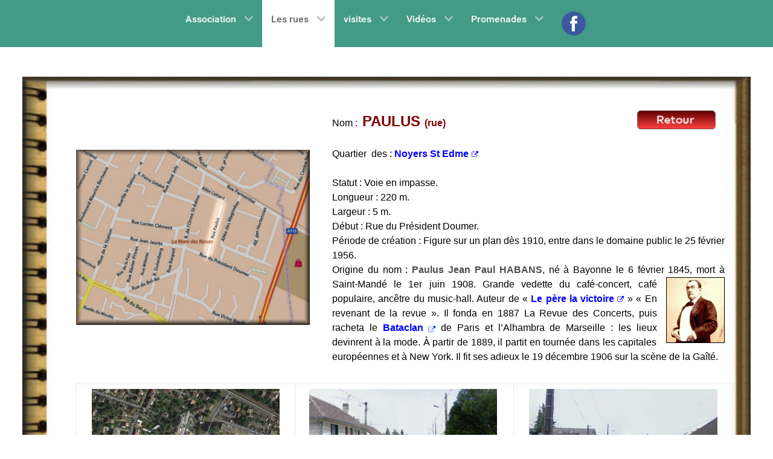

--- FILE ---
content_type: text/html; charset=utf-8
request_url: https://aeppf.fr/index.php/echanges/rues-p?view=article&id=548:paulus-rue&catid=40:rues-p
body_size: 8077
content:
<!DOCTYPE html>
<html lang="fr-FR" dir="ltr">
        
<head>
    
            <meta name="viewport" content="width=device-width, initial-scale=1.0">
        <meta http-equiv="X-UA-Compatible" content="IE=edge" />
        

        
            
         <meta charset="utf-8">
	<meta name="author" content="Jean-Yves">
	<meta name="generator" content="Joomla! - Open Source Content Management">
	<title>AEPPF - PAULUS (Rue)</title>

    <link href="/media/vendor/joomla-custom-elements/css/joomla-alert.min.css?0.4.1" rel="stylesheet">
	<link href="/media/plg_system_jcemediabox/css/jcemediabox.min.css?7d30aa8b30a57b85d658fcd54426884a" rel="stylesheet">
	<link href="/media/gantry5/engines/nucleus/css-compiled/nucleus.css" rel="stylesheet">
	<link href="/templates/g5_hydrogen/custom/css-compiled/hydrogen_12.css" rel="stylesheet">
	<link href="/media/gantry5/engines/nucleus/css-compiled/bootstrap5.css" rel="stylesheet">
	<link href="/media/system/css/joomla-fontawesome.min.css" rel="stylesheet">
	<link href="/media/plg_system_debug/css/debug.css" rel="stylesheet">
	<link href="/media/gantry5/assets/css/font-awesome6-all.min.css" rel="stylesheet">
	<link href="/templates/g5_hydrogen/custom/css-compiled/hydrogen-joomla_12.css" rel="stylesheet">
	<link href="/templates/g5_hydrogen/custom/css-compiled/custom_12.css" rel="stylesheet">
	<link href="/plugins/system/mediabox_ck/assets/mediaboxck.css?ver=2.6.0" rel="stylesheet">
	<style>
			#mbCenter, #mbToolbar {
	background-color: #1a1a1a;
	-webkit-border-radius: 10px;
	-khtml-border-radius: 10px;
	-moz-border-radius: 10px;
	border-radius: 10px;
	-webkit-box-shadow: 0px 5px 20px rgba(0,0,0,0.50);
	-khtml-box-shadow: 0px 5px 20px rgba(0,0,0,0.50);
	-moz-box-shadow: 0px 5px 20px rgba(0,0,0,0.50);
	box-shadow: 0px 5px 20px rgba(0,0,0,0.50);
	/* For IE 8 */
	-ms-filter: "progid:DXImageTransform.Microsoft.Shadow(Strength=5, Direction=180, Color='#000000')";
	/* For IE 5.5 - 7 */
	filter: progid:DXImageTransform.Microsoft.Shadow(Strength=5, Direction=180, Color='#000000');
	}
	
	#mbOverlay {
		background-color: #000;
		
	}
	
	#mbCenter.mbLoading {
		background-color: #1a1a1a;
	}
	
	#mbBottom {
		color: #999;
	}
	
	#mbTitle, #mbPrevLink, #mbNextLink, #mbCloseLink, #mbPlayLink, #mbPauseLink, #mbZoomMinus, #mbZoomValue, #mbZoomPlus {
		color: #fff;
	}
		</style>

    <script src="/media/vendor/jquery/js/jquery.min.js?3.7.1"></script>
	<script src="/media/vendor/jquery/js/jquery-noconflict.min.js?3.7.1"></script>
	<script type="application/json" class="joomla-script-options new">{"joomla.jtext":{"MEDIABOXCK_SHARE":"Partager","MEDIABOXCK_EMAIL":"Email","MEDIABOXCK_CLOSE":"=\"Fermer\"","MEDIABOXCK_NEXT":"Suivant","MEDIABOXCK_PREV":"Précédent","MEDIABOXCK_DOWNLOAD":"Télécharger","MEDIABOXCK_PLAY":"Lecture","MEDIABOXCK_PAUSE":"Pause","ERROR":"Erreur","MESSAGE":"Message","NOTICE":"Annonce","WARNING":"Alerte","JCLOSE":"Fermer","JOK":"OK","JOPEN":"Ouvrir"},"system.paths":{"root":"","rootFull":"https:\/\/aeppf.fr\/","base":"","baseFull":"https:\/\/aeppf.fr\/"},"csrf.token":"0740e5195748fd271e64d4df2f0e203d","plg_system_schedulerunner":{"interval":300}}</script>
	<script src="/media/system/js/core.min.js?a3d8f8"></script>
	<script src="/media/system/js/messages.min.js?9a4811" type="module"></script>
	<script src="/media/plg_system_schedulerunner/js/run-schedule.min.js?229d3b" type="module"></script>
	<script src="/media/plg_system_jcemediabox/js/jcemediabox.min.js?7d30aa8b30a57b85d658fcd54426884a"></script>
	<script src="/plugins/system/mediabox_ck/assets/mediaboxck.min.js?ver=2.9.1"></script>
	<script type="application/ld+json">{"@context":"https://schema.org","@graph":[{"@type":"Organization","@id":"https://aeppf.fr/#/schema/Organization/base","name":"AEPPF","url":"https://aeppf.fr/"},{"@type":"WebSite","@id":"https://aeppf.fr/#/schema/WebSite/base","url":"https://aeppf.fr/","name":"AEPPF","publisher":{"@id":"https://aeppf.fr/#/schema/Organization/base"},"potentialAction":{"@type":"SearchAction","target":"https://aeppf.fr/index.php/component/finder/search?q={search_term_string}&amp;Itemid=101","query-input":"required name=search_term_string"}},{"@type":"WebPage","@id":"https://aeppf.fr/#/schema/WebPage/base","url":"https://aeppf.fr/index.php/echanges/rues-p?view=article&amp;id=548:paulus-rue&amp;catid=40:rues-p","name":"AEPPF - PAULUS (Rue)","isPartOf":{"@id":"https://aeppf.fr/#/schema/WebSite/base"},"about":{"@id":"https://aeppf.fr/#/schema/Organization/base"},"inLanguage":"fr-FR"},{"@type":"Article","@id":"https://aeppf.fr/#/schema/com_content/article/548","name":"PAULUS (Rue)","headline":"PAULUS (Rue)","inLanguage":"fr-FR","isPartOf":{"@id":"https://aeppf.fr/#/schema/WebPage/base"}}]}</script>
	<script>jQuery(document).ready(function(){WfMediabox.init({"base":"\/","theme":"standard","width":"","height":"","lightbox":0,"shadowbox":0,"icons":1,"overlay":1,"overlay_opacity":0,"overlay_color":"","transition_speed":500,"close":2,"labels":{"close":"Fermer","next":"Suivant","previous":"Pr\u00e9c\u00e9dent","cancel":"Annuler","numbers":"{{numbers}}","numbers_count":"{{current}} sur {{total}}","download":"T\u00e9l\u00e9charger"},"swipe":true,"expand_on_click":true});});</script>
	<script>
						Mediabox.scanPage = function() {
							var links = jQuery('a').filter(function(i) {
								if ( jQuery(this).attr('rel') 
										&& jQuery(this).data('mediaboxck_done') != '1') {
									var patt = new RegExp(/^lightbox/i);
									return patt.test(jQuery(this).attr('rel'));
								}
							});
							if (! links.length) return false;

							new Mediaboxck(links, {
								overlayOpacity : 	0.7,
								resizeOpening : 	1,
								resizeDuration : 	240,
								initialWidth : 		320,
								initialHeight : 	180,
								fullWidth : 		'0',
								defaultWidth : 		'640',
								defaultHeight : 	'360',
								showCaption : 		1,
								showCounter : 		1,
								loop : 				0,
								isMobileEnable: 	1,
								// mobileDetection: 	'resolution',
								isMobile: 			false,
								mobileResolution: 	'640',
								attribType :		'rel',
								showToolbar :		'0',
								diapoTime :			'3000',
								diapoAutoplay :		'0',
								toolbarSize :		'normal',
								medialoop :		false,
								showZoom :		0,
								share :		0,
								download :		0,
								theme :		'default',
								counterText: '({x} de {y})',
							}, null, function(curlink, el) {
								var rel0 = curlink.rel.replace(/[[]|]/gi," ");
								var relsize = rel0.split(" ");
								return (curlink == el) || ((curlink.rel.length > 8) && el.rel.match(relsize[1]));
							});
						};
					jQuery(document).ready(function(){
						Mediabox.scanPage();
					});
</script>

    
                    <!-- Google tag (gtag.js) -->
<script async src="https://www.googletagmanager.com/gtag/js?id=G-JGPQ651F71, GT-WP5JFJ5 "></script>
<script>
  window.dataLayer = window.dataLayer || [];
  function gtag(){dataLayer.push(arguments);}
  gtag('js', new Date());

  gtag('config', 'G-JGPQ651F71, GT-WP5JFJ5 ');
</script>
<!-- Google Tag Manager -->
<script>(function(w,d,s,l,i){w[l]=w[l]||[];w[l].push({'gtm.start':
new Date().getTime(),event:'gtm.js'});var f=d.getElementsByTagName(s)[0],
j=d.createElement(s),dl=l!='dataLayer'?'&l='+l:'';j.async=true;j.src=
'https://www.googletagmanager.com/gtm.js?id='+i+dl;f.parentNode.insertBefore(j,f);
})(window,document,'script','dataLayer','GTM-WHQ8QLJQ');</script>
<!-- End Google Tag Manager -->

            
</head>

    <body class="gantry site com_content view-article no-layout no-task dir-ltr itemid-529 outline-12 g-offcanvas-left g-default g-style-preset1">
        
                    

        <div id="g-offcanvas"  data-g-offcanvas-swipe="1" data-g-offcanvas-css3="1">
                        <div class="g-grid">                        

        <div class="g-block size-100">
             <div id="mobile-menu-9451-particle" class="g-content g-particle">            <div id="g-mobilemenu-container" data-g-menu-breakpoint="48rem"></div>
            </div>
        </div>
            </div>
    </div>
        <div id="g-page-surround">
            <div class="g-offcanvas-hide g-offcanvas-toggle" role="navigation" data-offcanvas-toggle aria-controls="g-offcanvas" aria-expanded="false"><i class="fa fa-fw fa-bars"></i></div>                        

                    
                <section id="g-navigation">
                                        <div class="g-grid">                        

        <div class="g-block size-100">
             <div id="menu-2774-particle" class="g-content g-particle">            <nav class="g-main-nav" data-g-mobile-target data-g-hover-expand="true">
        <ul class="g-toplevel">
                                                                                                                
        
                
        
                
        
        <li class="g-menu-item g-menu-item-type-component g-menu-item-101 g-parent g-standard g-menu-item-link-parent ">
                            <a class="g-menu-item-container" href="/index.php">
                                                                <span class="g-menu-item-content">
                                    <span class="g-menu-item-title">Association</span>
            
                    </span>
                    <span class="g-menu-parent-indicator" data-g-menuparent=""></span>                            </a>
                                                                            <ul class="g-dropdown g-inactive g-zoom g-dropdown-right">
            <li class="g-dropdown-column">
                        <div class="g-grid">
                        <div class="g-block size-100">
            <ul class="g-sublevel">
                <li class="g-level-1 g-go-back">
                    <a class="g-menu-item-container" href="#" data-g-menuparent=""><span>Back</span></a>
                </li>
                                                                                                                    
        
                
        
                
        
        <li class="g-menu-item g-menu-item-type-component g-menu-item-212  ">
                            <a class="g-menu-item-container" href="/index.php/accueil/presentation">
                                                                <span class="g-menu-item-content">
                                    <span class="g-menu-item-title">Présentation</span>
            
                    </span>
                                                </a>
                                </li>
    
                                                                                                
        
                
        
                
        
        <li class="g-menu-item g-menu-item-type-component g-menu-item-213  ">
                            <a class="g-menu-item-container" href="/index.php/accueil/les-statuts">
                                                                <span class="g-menu-item-content">
                                    <span class="g-menu-item-title">CR Réunions</span>
            
                    </span>
                                                </a>
                                </li>
    
                                                                                                
        
                
        
                
        
        <li class="g-menu-item g-menu-item-type-component g-menu-item-215  ">
                            <a class="g-menu-item-container" href="/index.php/accueil/historique">
                                                                <span class="g-menu-item-content">
                                    <span class="g-menu-item-title">Historique</span>
            
                    </span>
                                                </a>
                                </li>
    
                                                                                                
        
                
        
                
        
        <li class="g-menu-item g-menu-item-type-component g-menu-item-405  ">
                            <a class="g-menu-item-container" href="/index.php/accueil/trombinoscope">
                                                                <span class="g-menu-item-content">
                                    <span class="g-menu-item-title">Conseil d&#039;administration</span>
            
                    </span>
                                                </a>
                                </li>
    
                                                                                                
        
                
        
                
        
        <li class="g-menu-item g-menu-item-type-component g-menu-item-406  ">
                            <a class="g-menu-item-container" href="/index.php/accueil/aeppf-et-la-presse">
                                                                <span class="g-menu-item-content">
                                    <span class="g-menu-item-title">AEPPF et la Presse</span>
            
                    </span>
                                                </a>
                                </li>
    
                                                                                                
        
                
        
                
        
        <li class="g-menu-item g-menu-item-type-component g-menu-item-407  ">
                            <a class="g-menu-item-container" href="/index.php/accueil/statuts">
                                                                <span class="g-menu-item-content">
                                    <span class="g-menu-item-title">Statuts</span>
            
                    </span>
                                                </a>
                                </li>
    
                                                                                                
        
                
        
                
        
        <li class="g-menu-item g-menu-item-type-separator g-menu-item-408 g-parent  ">
                            <div class="g-menu-item-container" data-g-menuparent="">                                                                            <span class="g-separator g-menu-item-content">            <span class="g-menu-item-title">Archives</span>
            </span>
                                        <span class="g-menu-parent-indicator"></span>                            </div>                                                                <ul class="g-dropdown g-inactive g-zoom g-dropdown-right">
            <li class="g-dropdown-column">
                        <div class="g-grid">
                        <div class="g-block size-100">
            <ul class="g-sublevel">
                <li class="g-level-2 g-go-back">
                    <a class="g-menu-item-container" href="#" data-g-menuparent=""><span>Back</span></a>
                </li>
                                                                                                                    
        
                
        
                
        
        <li class="g-menu-item g-menu-item-type-component g-menu-item-409  ">
                            <a class="g-menu-item-container" href="/index.php/accueil/archives/classement-des-archives">
                                                                <span class="g-menu-item-content">
                                    <span class="g-menu-item-title">Classement des Archives</span>
            
                    </span>
                                                </a>
                                </li>
    
                                                                                                
                                                                                                                                
                
        
                
        
        <li class="g-menu-item g-menu-item-type-url g-menu-item-410  ">
                            <a class="g-menu-item-container" href="/images/Archives/Archives_diplomatiques.pdf" target="_blank" rel="noopener&#x20;noreferrer">
                                                                <span class="g-menu-item-content">
                                    <span class="g-menu-item-title">Archives Diplomatiques</span>
            
                    </span>
                                                </a>
                                </li>
    
                                                                                                
                                                                                                                                
                
        
                
        
        <li class="g-menu-item g-menu-item-type-url g-menu-item-411  ">
                            <a class="g-menu-item-container" href="/images/Archives/Archives_ecclesiastiques.pdf" target="_blank" rel="noopener&#x20;noreferrer">
                                                                <span class="g-menu-item-content">
                                    <span class="g-menu-item-title">Archives Ecclesiastiques</span>
            
                    </span>
                                                </a>
                                </li>
    
                                                                                                
                                                                                                                                
                
        
                
        
        <li class="g-menu-item g-menu-item-type-url g-menu-item-412  ">
                            <a class="g-menu-item-container" href="/images/Archives/Archives_notaires.pdf" target="_blank" rel="noopener&#x20;noreferrer">
                                                                <span class="g-menu-item-content">
                                    <span class="g-menu-item-title">Archives Notariales</span>
            
                    </span>
                                                </a>
                                </li>
    
                                                                                                
                                                                                                                                
                
        
                
        
        <li class="g-menu-item g-menu-item-type-url g-menu-item-413  ">
                            <a class="g-menu-item-container" href="/images/Archives/Archives_judiciaires.pdf" target="_blank" rel="noopener&#x20;noreferrer">
                                                                <span class="g-menu-item-content">
                                    <span class="g-menu-item-title">Archives Judiciaires</span>
            
                    </span>
                                                </a>
                                </li>
    
                                                                                                
                                                                                                                                
                
        
                
        
        <li class="g-menu-item g-menu-item-type-url g-menu-item-414  ">
                            <a class="g-menu-item-container" href="/images/Archives/Archives_fiscales.pdf" target="_blank" rel="noopener&#x20;noreferrer">
                                                                <span class="g-menu-item-content">
                                    <span class="g-menu-item-title">Archives Fiscales</span>
            
                    </span>
                                                </a>
                                </li>
    
                                                                                                
        
                
        
                
        
        <li class="g-menu-item g-menu-item-type-component g-menu-item-435  ">
                            <a class="g-menu-item-container" href="/index.php/accueil/archives/archives-militaires">
                                                                <span class="g-menu-item-content">
                                    <span class="g-menu-item-title">Archives Militaires</span>
            
                    </span>
                                                </a>
                                </li>
    
                                                                                                
        
                
        
                
        
        <li class="g-menu-item g-menu-item-type-component g-menu-item-436  ">
                            <a class="g-menu-item-container" href="/index.php/accueil/archives/archives-communales">
                                                                <span class="g-menu-item-content">
                                    <span class="g-menu-item-title">Archives Communales</span>
            
                    </span>
                                                </a>
                                </li>
    
    
            </ul>
        </div>
            </div>

            </li>
        </ul>
            </li>
    
                                                                                                
        
                
        
                
        
        <li class="g-menu-item g-menu-item-type-component g-menu-item-473  ">
                            <a class="g-menu-item-container" href="/index.php/accueil/constitution-des-groupes">
                                                                <span class="g-menu-item-content">
                                    <span class="g-menu-item-title">Constitution des groupes</span>
            
                    </span>
                                                </a>
                                </li>
    
                                                                                                
        
                
        
                
        
        <li class="g-menu-item g-menu-item-type-component g-menu-item-839  ">
                            <a class="g-menu-item-container" href="/index.php/accueil/mag-de-franconville">
                                                                <span class="g-menu-item-content">
                                    <span class="g-menu-item-title">Mag de Franconville</span>
            
                    </span>
                                                </a>
                                </li>
    
    
            </ul>
        </div>
            </div>

            </li>
        </ul>
            </li>
    
                                                                                                
        
                
        
                
        
        <li class="g-menu-item g-menu-item-type-separator g-menu-item-220 g-parent active g-standard  ">
                            <div class="g-menu-item-container" data-g-menuparent="">                                                                            <span class="g-separator g-menu-item-content">            <span class="g-menu-item-title">Les rues</span>
            </span>
                                        <span class="g-menu-parent-indicator"></span>                            </div>                                                                <ul class="g-dropdown g-inactive g-zoom g-dropdown-right">
            <li class="g-dropdown-column">
                        <div class="g-grid">
                        <div class="g-block size-100">
            <ul class="g-sublevel">
                <li class="g-level-1 g-go-back">
                    <a class="g-menu-item-container" href="#" data-g-menuparent=""><span>Back</span></a>
                </li>
                                                                                                                    
        
                
        
                
        
        <li class="g-menu-item g-menu-item-type-component g-menu-item-474  ">
                            <a class="g-menu-item-container" href="/index.php/echanges/livre-les-rues-de-franconville-la-garenne">
                                                                <span class="g-menu-item-content">
                                    <span class="g-menu-item-title">Livre Les rues de Franconville La Garenne</span>
            
                    </span>
                                                </a>
                                </li>
    
                                                                                                
        
                
        
                
        
        <li class="g-menu-item g-menu-item-type-component g-menu-item-386  ">
                            <a class="g-menu-item-container" href="/index.php/echanges/rues-a">
                                                                <span class="g-menu-item-content">
                                    <span class="g-menu-item-title">Rues A</span>
            
                    </span>
                                                </a>
                                </li>
    
                                                                                                
        
                
        
                
        
        <li class="g-menu-item g-menu-item-type-component g-menu-item-467  ">
                            <a class="g-menu-item-container" href="/index.php/echanges/rues-en-b">
                                                                <span class="g-menu-item-content">
                                    <span class="g-menu-item-title">Rues  B</span>
            
                    </span>
                                                </a>
                                </li>
    
                                                                                                
        
                
        
                
        
        <li class="g-menu-item g-menu-item-type-component g-menu-item-489  ">
                            <a class="g-menu-item-container" href="/index.php/echanges/rues-c">
                                                                <span class="g-menu-item-content">
                                    <span class="g-menu-item-title">Rues C</span>
            
                    </span>
                                                </a>
                                </li>
    
                                                                                                
        
                
        
                
        
        <li class="g-menu-item g-menu-item-type-component g-menu-item-500  ">
                            <a class="g-menu-item-container" href="/index.php/echanges/rues-d-e">
                                                                <span class="g-menu-item-content">
                                    <span class="g-menu-item-title">Rues D-E</span>
            
                    </span>
                                                </a>
                                </li>
    
                                                                                                
        
                
        
                
        
        <li class="g-menu-item g-menu-item-type-component g-menu-item-501  ">
                            <a class="g-menu-item-container" href="/index.php/echanges/rues-f-g">
                                                                <span class="g-menu-item-content">
                                    <span class="g-menu-item-title">Rues F-G</span>
            
                    </span>
                                                </a>
                                </li>
    
                                                                                                
        
                
        
                
        
        <li class="g-menu-item g-menu-item-type-component g-menu-item-503  ">
                            <a class="g-menu-item-container" href="/index.php/echanges/rues-h-j-k-l">
                                                                <span class="g-menu-item-content">
                                    <span class="g-menu-item-title">Rues H-J-K-L</span>
            
                    </span>
                                                </a>
                                </li>
    
                                                                                                
        
                
        
                
        
        <li class="g-menu-item g-menu-item-type-component g-menu-item-518  ">
                            <a class="g-menu-item-container" href="/index.php/echanges/rues-m-n-o">
                                                                <span class="g-menu-item-content">
                                    <span class="g-menu-item-title">Rues M-N-O</span>
            
                    </span>
                                                </a>
                                </li>
    
                                                                                                
        
                
        
                
        
        <li class="g-menu-item g-menu-item-type-component g-menu-item-529 active  ">
                            <a class="g-menu-item-container" href="/index.php/echanges/rues-p">
                                                                <span class="g-menu-item-content">
                                    <span class="g-menu-item-title">Rues P</span>
            
                    </span>
                                                </a>
                                </li>
    
                                                                                                
        
                
        
                
        
        <li class="g-menu-item g-menu-item-type-component g-menu-item-544  ">
                            <a class="g-menu-item-container" href="/index.php/echanges/rues-q-r-s">
                                                                <span class="g-menu-item-content">
                                    <span class="g-menu-item-title">Rues Q-R-S</span>
            
                    </span>
                                                </a>
                                </li>
    
                                                                                                
        
                
        
                
        
        <li class="g-menu-item g-menu-item-type-component g-menu-item-367  ">
                            <a class="g-menu-item-container" href="/index.php/echanges/tvwz">
                                                                <span class="g-menu-item-content">
                                    <span class="g-menu-item-title">Rues T-V-W-Z</span>
            
                    </span>
                                                </a>
                                </li>
    
    
            </ul>
        </div>
            </div>

            </li>
        </ul>
            </li>
    
                                                                                                
        
                
        
                
        
        <li class="g-menu-item g-menu-item-type-separator g-menu-item-821 g-parent g-standard  ">
                            <div class="g-menu-item-container" data-g-menuparent="">                                                                            <span class="g-separator g-menu-item-content">            <span class="g-menu-item-title">visites</span>
            </span>
                                        <span class="g-menu-parent-indicator"></span>                            </div>                                                                <ul class="g-dropdown g-inactive g-zoom g-dropdown-right">
            <li class="g-dropdown-column">
                        <div class="g-grid">
                        <div class="g-block size-100">
            <ul class="g-sublevel">
                <li class="g-level-1 g-go-back">
                    <a class="g-menu-item-container" href="#" data-g-menuparent=""><span>Back</span></a>
                </li>
                                                                                                                    
        
                
        
                
        
        <li class="g-menu-item g-menu-item-type-component g-menu-item-848  ">
                            <a class="g-menu-item-container" href="/index.php/visites/senat-04-octobre-2025">
                                                                <span class="g-menu-item-content">
                                    <span class="g-menu-item-title">Senat 04 10 2025</span>
            
                    </span>
                                                </a>
                                </li>
    
                                                                                                
        
                
        
                
        
        <li class="g-menu-item g-menu-item-type-component g-menu-item-820  ">
                            <a class="g-menu-item-container" href="/index.php/visites/hotel-potocki">
                                                                <span class="g-menu-item-content">
                                    <span class="g-menu-item-title">Hotel Potocki 05 2025</span>
            
                    </span>
                                                </a>
                                </li>
    
                                                                                                
        
                
        
                
        
        <li class="g-menu-item g-menu-item-type-component g-menu-item-813  ">
                            <a class="g-menu-item-container" href="/index.php/visites/visite-des-carmes">
                                                                <span class="g-menu-item-content">
                                    <span class="g-menu-item-title">Visite des Carmes 03 2025</span>
            
                    </span>
                                                </a>
                                </li>
    
                                                                                                
        
                
        
                
        
        <li class="g-menu-item g-menu-item-type-component g-menu-item-795  ">
                            <a class="g-menu-item-container" href="/index.php/visites/musee-des-transports">
                                                                <span class="g-menu-item-content">
                                    <span class="g-menu-item-title">Musée des transports 10 2024</span>
            
                    </span>
                                                </a>
                                </li>
    
                                                                                                
        
                
        
                
        
        <li class="g-menu-item g-menu-item-type-component g-menu-item-732  ">
                            <a class="g-menu-item-container" href="/index.php/visites/visite-ila-saint-louis">
                                                                <span class="g-menu-item-content">
                                    <span class="g-menu-item-title">Visite Ile Saint-Louis 05 2024</span>
            
                    </span>
                                                </a>
                                </li>
    
                                                                                                
        
                
        
                
        
        <li class="g-menu-item g-menu-item-type-component g-menu-item-658  ">
                            <a class="g-menu-item-container" href="/index.php/visites/palais-de-la-paiva-20-01-2024">
                                                                <span class="g-menu-item-content">
                                    <span class="g-menu-item-title">Palais de la Paiva 01 2024</span>
            
                    </span>
                                                </a>
                                </li>
    
                                                                                                
        
                
        
                
        
        <li class="g-menu-item g-menu-item-type-component g-menu-item-822  ">
                            <a class="g-menu-item-container" href="/index.php/visites/musee-carnavalet-10-2023">
                                                                <span class="g-menu-item-content">
                                    <span class="g-menu-item-title">Musée Carnavalet 10 2023</span>
            
                    </span>
                                                </a>
                                </li>
    
                                                                                                
        
                
        
                
        
        <li class="g-menu-item g-menu-item-type-component g-menu-item-502  ">
                            <a class="g-menu-item-container" href="/index.php/visites/3-juin-2023-visite-de-la-madeleine">
                                                                <span class="g-menu-item-content">
                                    <span class="g-menu-item-title"> Visite de la madeleine 06 2023</span>
            
                    </span>
                                                </a>
                                </li>
    
                                                                                                
        
                
        
                
        
        <li class="g-menu-item g-menu-item-type-component g-menu-item-364  ">
                            <a class="g-menu-item-container" href="/index.php/visites/hotel-gaillard-12-2022">
                                                                <span class="g-menu-item-content">
                                    <span class="g-menu-item-title">Hôtel Gaillard 12-2022</span>
            
                    </span>
                                                </a>
                                </li>
    
                                                                                                
        
                
        
                
        
        <li class="g-menu-item g-menu-item-type-component g-menu-item-415  ">
                            <a class="g-menu-item-container" href="/index.php/visites/la-montagne-octobre-2022">
                                                                <span class="g-menu-item-content">
                                    <span class="g-menu-item-title">La &quot;Montagne&quot; 10 2022</span>
            
                    </span>
                                                </a>
                                </li>
    
                                                                                                
        
                
        
                
        
        <li class="g-menu-item g-menu-item-type-component g-menu-item-365  ">
                            <a class="g-menu-item-container" href="/index.php/visites/giverny-05-2022">
                                                                <span class="g-menu-item-content">
                                    <span class="g-menu-item-title">Giverny 05-2022</span>
            
                    </span>
                                                </a>
                                </li>
    
                                                                                                
        
                
        
                
        
        <li class="g-menu-item g-menu-item-type-component g-menu-item-416  ">
                            <a class="g-menu-item-container" href="/index.php/visites/visite-du-marais-13-11-2021">
                                                                <span class="g-menu-item-content">
                                    <span class="g-menu-item-title">Visite du Marais 11 2021</span>
            
                    </span>
                                                </a>
                                </li>
    
                                                                                                
        
                
        
                
        
        <li class="g-menu-item g-menu-item-type-component g-menu-item-828  ">
                            <a class="g-menu-item-container" href="/index.php/visites/palais-de-justice-15-112019">
                                                                <span class="g-menu-item-content">
                                    <span class="g-menu-item-title">Palais de justice 15 11 2019</span>
            
                    </span>
                                                </a>
                                </li>
    
                                                                                                
        
                
        
                
        
        <li class="g-menu-item g-menu-item-type-component g-menu-item-825  ">
                            <a class="g-menu-item-container" href="/index.php/visites/abbaye-saint-denis">
                                                                <span class="g-menu-item-content">
                                    <span class="g-menu-item-title">Abbaye Saint-Denis 6 4 2019</span>
            
                    </span>
                                                </a>
                                </li>
    
                                                                                                
        
                
        
                
        
        <li class="g-menu-item g-menu-item-type-component g-menu-item-827  ">
                            <a class="g-menu-item-container" href="/index.php/visites/thermes-musee-de-cluny-18-12-20189">
                                                                <span class="g-menu-item-content">
                                    <span class="g-menu-item-title">Thermes musée de Cluny 18 12 2018</span>
            
                    </span>
                                                </a>
                                </li>
    
                                                                                                
        
                
        
                
        
        <li class="g-menu-item g-menu-item-type-component g-menu-item-826  ">
                            <a class="g-menu-item-container" href="/index.php/visites/abbaye-de-royaumont-18-5-2008">
                                                                <span class="g-menu-item-content">
                                    <span class="g-menu-item-title">Abbaye de Royaumont 18 5 2018</span>
            
                    </span>
                                                </a>
                                </li>
    
    
            </ul>
        </div>
            </div>

            </li>
        </ul>
            </li>
    
                                                                                                
        
                
        
                
        
        <li class="g-menu-item g-menu-item-type-separator g-menu-item-221 g-parent g-standard  ">
                            <div class="g-menu-item-container" data-g-menuparent="">                                                                            <span class="g-separator g-menu-item-content">            <span class="g-menu-item-title">Vidéos</span>
            </span>
                                        <span class="g-menu-parent-indicator"></span>                            </div>                                                                <ul class="g-dropdown g-inactive g-zoom g-dropdown-right">
            <li class="g-dropdown-column">
                        <div class="g-grid">
                        <div class="g-block size-100">
            <ul class="g-sublevel">
                <li class="g-level-1 g-go-back">
                    <a class="g-menu-item-container" href="#" data-g-menuparent=""><span>Back</span></a>
                </li>
                                                                                                                    
        
                
        
                
        
        <li class="g-menu-item g-menu-item-type-component g-menu-item-417  ">
                            <a class="g-menu-item-container" href="/index.php/actualites/au-fil-de-leau">
                                                                <span class="g-menu-item-content">
                                    <span class="g-menu-item-title">Au fil de l&#039;eau</span>
            
                    </span>
                                                </a>
                                </li>
    
                                                                                                
        
                
        
                
        
        <li class="g-menu-item g-menu-item-type-separator g-menu-item-418 g-parent  ">
                            <div class="g-menu-item-container" data-g-menuparent="">                                                                            <span class="g-separator g-menu-item-content">            <span class="g-menu-item-title">Histoire de Franconville</span>
            </span>
                                        <span class="g-menu-parent-indicator"></span>                            </div>                                                                <ul class="g-dropdown g-inactive g-zoom g-dropdown-right">
            <li class="g-dropdown-column">
                        <div class="g-grid">
                        <div class="g-block size-100">
            <ul class="g-sublevel">
                <li class="g-level-2 g-go-back">
                    <a class="g-menu-item-container" href="#" data-g-menuparent=""><span>Back</span></a>
                </li>
                                                                                                                    
        
                
        
                
        
        <li class="g-menu-item g-menu-item-type-component g-menu-item-419  ">
                            <a class="g-menu-item-container" href="/index.php/actualites/histoire-de-franconville/la-croix-rouge">
                                                                <span class="g-menu-item-content">
                                    <span class="g-menu-item-title">La Croix Rouge</span>
            
                    </span>
                                                </a>
                                </li>
    
                                                                                                
        
                
        
                
        
        <li class="g-menu-item g-menu-item-type-component g-menu-item-420  ">
                            <a class="g-menu-item-container" href="/index.php/actualites/histoire-de-franconville/maison-suger-video">
                                                                <span class="g-menu-item-content">
                                    <span class="g-menu-item-title">Maison Suger</span>
            
                    </span>
                                                </a>
                                </li>
    
                                                                                                
        
                
        
                
        
        <li class="g-menu-item g-menu-item-type-component g-menu-item-421  ">
                            <a class="g-menu-item-container" href="/index.php/actualites/histoire-de-franconville/chateau-cadet-de-vaux">
                                                                <span class="g-menu-item-content">
                                    <span class="g-menu-item-title">Château Cadet de Vaux</span>
            
                    </span>
                                                </a>
                                </li>
    
                                                                                                
        
                
        
                
        
        <li class="g-menu-item g-menu-item-type-component g-menu-item-422  ">
                            <a class="g-menu-item-container" href="/index.php/actualites/histoire-de-franconville/eglise-et-centre">
                                                                <span class="g-menu-item-content">
                                    <span class="g-menu-item-title">Eglise et Centre</span>
            
                    </span>
                                                </a>
                                </li>
    
                                                                                                
        
                
        
                
        
        <li class="g-menu-item g-menu-item-type-component g-menu-item-423  ">
                            <a class="g-menu-item-container" href="/index.php/actualites/histoire-de-franconville/rue-de-cormeilles">
                                                                <span class="g-menu-item-content">
                                    <span class="g-menu-item-title">Rue de Cormeilles</span>
            
                    </span>
                                                </a>
                                </li>
    
                                                                                                
        
                
        
                
        
        <li class="g-menu-item g-menu-item-type-component g-menu-item-424  ">
                            <a class="g-menu-item-container" href="/index.php/actualites/histoire-de-franconville/cote-st-marc">
                                                                <span class="g-menu-item-content">
                                    <span class="g-menu-item-title">Côte St Marc</span>
            
                    </span>
                                                </a>
                                </li>
    
                                                                                                
        
                
        
                
        
        <li class="g-menu-item g-menu-item-type-component g-menu-item-425  ">
                            <a class="g-menu-item-container" href="/index.php/actualites/histoire-de-franconville/notre-dame-des-noues">
                                                                <span class="g-menu-item-content">
                                    <span class="g-menu-item-title">Notre-Dame des Noues</span>
            
                    </span>
                                                </a>
                                </li>
    
                                                                                                
        
                
        
                
        
        <li class="g-menu-item g-menu-item-type-component g-menu-item-426  ">
                            <a class="g-menu-item-container" href="/index.php/actualites/histoire-de-franconville/la-gare">
                                                                <span class="g-menu-item-content">
                                    <span class="g-menu-item-title">La Gare</span>
            
                    </span>
                                                </a>
                                </li>
    
                                                                                                
        
                
        
                
        
        <li class="g-menu-item g-menu-item-type-component g-menu-item-427  ">
                            <a class="g-menu-item-container" href="/index.php/actualites/histoire-de-franconville/bld-maurice-berteaux-fin">
                                                                <span class="g-menu-item-content">
                                    <span class="g-menu-item-title">Bld Maurice Berteaux &amp; fin</span>
            
                    </span>
                                                </a>
                                </li>
    
    
            </ul>
        </div>
            </div>

            </li>
        </ul>
            </li>
    
                                                                                                
        
                
        
                
        
        <li class="g-menu-item g-menu-item-type-separator g-menu-item-429 g-parent  ">
                            <div class="g-menu-item-container" data-g-menuparent="">                                                                            <span class="g-separator g-menu-item-content">            <span class="g-menu-item-title">Les quartiers</span>
            </span>
                                        <span class="g-menu-parent-indicator"></span>                            </div>                                                                <ul class="g-dropdown g-inactive g-zoom g-dropdown-right">
            <li class="g-dropdown-column">
                        <div class="g-grid">
                        <div class="g-block size-100">
            <ul class="g-sublevel">
                <li class="g-level-2 g-go-back">
                    <a class="g-menu-item-container" href="#" data-g-menuparent=""><span>Back</span></a>
                </li>
                                                                                                                    
        
                
        
                
        
        <li class="g-menu-item g-menu-item-type-component g-menu-item-428  ">
                            <a class="g-menu-item-container" href="/index.php/actualites/les-quartiers/le-quartier-centre">
                                                                <span class="g-menu-item-content">
                                    <span class="g-menu-item-title">Le quartier Centre</span>
            
                    </span>
                                                </a>
                                </li>
    
                                                                                                
        
                
        
                
        
        <li class="g-menu-item g-menu-item-type-component g-menu-item-430  ">
                            <a class="g-menu-item-container" href="/index.php/actualites/les-quartiers/le-quartier-gare">
                                                                <span class="g-menu-item-content">
                                    <span class="g-menu-item-title">Le quartier Gare</span>
            
                    </span>
                                                </a>
                                </li>
    
                                                                                                
        
                
        
                
        
        <li class="g-menu-item g-menu-item-type-component g-menu-item-431  ">
                            <a class="g-menu-item-container" href="/index.php/actualites/les-quartiers/le-quartier-epine-guyon">
                                                                <span class="g-menu-item-content">
                                    <span class="g-menu-item-title">Le quartier Epine Guyon</span>
            
                    </span>
                                                </a>
                                </li>
    
    
            </ul>
        </div>
            </div>

            </li>
        </ul>
            </li>
    
                                                                                                
        
                
        
                
        
        <li class="g-menu-item g-menu-item-type-component g-menu-item-432  ">
                            <a class="g-menu-item-container" href="/index.php/actualites/ma-banlieue-en-1956">
                                                                <span class="g-menu-item-content">
                                    <span class="g-menu-item-title">Ma Banlieue en 1956</span>
            
                    </span>
                                                </a>
                                </li>
    
                                                                                                
        
                
        
                
        
        <li class="g-menu-item g-menu-item-type-component g-menu-item-433  ">
                            <a class="g-menu-item-container" href="/index.php/actualites/conflit-1914-1918">
                                                                <span class="g-menu-item-content">
                                    <span class="g-menu-item-title">Conflit 1914-1918</span>
            
                    </span>
                                                </a>
                                </li>
    
                                                                                                
        
                
        
                
        
        <li class="g-menu-item g-menu-item-type-component g-menu-item-434  ">
                            <a class="g-menu-item-container" href="/index.php/actualites/piscine-patinoire-en-1974">
                                                                <span class="g-menu-item-content">
                                    <span class="g-menu-item-title">Piscine-Patinoire en 1974</span>
            
                    </span>
                                                </a>
                                </li>
    
                                                                                                
        
                
        
                
        
        <li class="g-menu-item g-menu-item-type-component g-menu-item-437  ">
                            <a class="g-menu-item-container" href="/index.php/actualites/les-vitraux-de-ste-madeleine">
                                                                <span class="g-menu-item-content">
                                    <span class="g-menu-item-title">Les vitraux de Ste Madeleine</span>
            
                    </span>
                                                </a>
                                </li>
    
                                                                                                
        
                
        
                
        
        <li class="g-menu-item g-menu-item-type-component g-menu-item-837  ">
                            <a class="g-menu-item-container" href="/index.php/actualites/cote-st-marc-2025">
                                                                <span class="g-menu-item-content">
                                    <span class="g-menu-item-title">Côte St Marc-2025</span>
            
                    </span>
                                                </a>
                                </li>
    
                                                                                                
        
                
        
                
        
        <li class="g-menu-item g-menu-item-type-component g-menu-item-838  ">
                            <a class="g-menu-item-container" href="/index.php/actualites/procession-st-marc">
                                                                <span class="g-menu-item-content">
                                    <span class="g-menu-item-title">Procession St Marc</span>
            
                    </span>
                                                </a>
                                </li>
    
    
            </ul>
        </div>
            </div>

            </li>
        </ul>
            </li>
    
                                                                                                
        
                
        
                
        
        <li class="g-menu-item g-menu-item-type-separator g-menu-item-849 g-parent g-standard  ">
                            <div class="g-menu-item-container" data-g-menuparent="">                                                                            <span class="g-separator g-menu-item-content">            <span class="g-menu-item-title">Promenades</span>
            </span>
                                        <span class="g-menu-parent-indicator"></span>                            </div>                                                                <ul class="g-dropdown g-inactive g-zoom g-dropdown-right">
            <li class="g-dropdown-column">
                        <div class="g-grid">
                        <div class="g-block size-100">
            <ul class="g-sublevel">
                <li class="g-level-1 g-go-back">
                    <a class="g-menu-item-container" href="#" data-g-menuparent=""><span>Back</span></a>
                </li>
                                                                                                                    
        
                
        
                
        
        <li class="g-menu-item g-menu-item-type-component g-menu-item-886  ">
                            <a class="g-menu-item-container" href="/index.php/promenades-sce-com/promenade-2019">
                                                                <span class="g-menu-item-content">
                                    <span class="g-menu-item-title">Promenade 2019</span>
            
                    </span>
                                                </a>
                                </li>
    
                                                                                                
        
                
        
                
        
        <li class="g-menu-item g-menu-item-type-component g-menu-item-857  ">
                            <a class="g-menu-item-container" href="/index.php/promenades-sce-com/promenade-2018">
                                                                <span class="g-menu-item-content">
                                    <span class="g-menu-item-title">Promenade 2018</span>
            
                    </span>
                                                </a>
                                </li>
    
                                                                                                
        
                
        
                
        
        <li class="g-menu-item g-menu-item-type-component g-menu-item-866  ">
                            <a class="g-menu-item-container" href="/index.php/promenades-sce-com/promenade-2016">
                                                                <span class="g-menu-item-content">
                                    <span class="g-menu-item-title">Promenade 2016</span>
            
                    </span>
                                                </a>
                                </li>
    
                                                                                                
        
                
        
                
        
        <li class="g-menu-item g-menu-item-type-component g-menu-item-865  ">
                            <a class="g-menu-item-container" href="/index.php/promenades-sce-com/promenade-2014">
                                                                <span class="g-menu-item-content">
                                    <span class="g-menu-item-title">Promenade 2014</span>
            
                    </span>
                                                </a>
                                </li>
    
                                                                                                
        
                
        
                
        
        <li class="g-menu-item g-menu-item-type-component g-menu-item-864  ">
                            <a class="g-menu-item-container" href="/index.php/promenades-sce-com/promenade-2013">
                                                                <span class="g-menu-item-content">
                                    <span class="g-menu-item-title">Promenade 2013</span>
            
                    </span>
                                                </a>
                                </li>
    
                                                                                                
        
                
        
                
        
        <li class="g-menu-item g-menu-item-type-component g-menu-item-856  ">
                            <a class="g-menu-item-container" href="/index.php/promenades-sce-com/promenade-2012">
                                                                <span class="g-menu-item-content">
                                    <span class="g-menu-item-title">Promenade 2012</span>
            
                    </span>
                                                </a>
                                </li>
    
                                                                                                
        
                
        
                
        
        <li class="g-menu-item g-menu-item-type-component g-menu-item-855  ">
                            <a class="g-menu-item-container" href="/index.php/promenades-sce-com/promenade-2011">
                                                                <span class="g-menu-item-content">
                                    <span class="g-menu-item-title">Promenade 2011</span>
            
                    </span>
                                                </a>
                                </li>
    
                                                                                                
        
                
        
                
        
        <li class="g-menu-item g-menu-item-type-component g-menu-item-854  ">
                            <a class="g-menu-item-container" href="/index.php/promenades-sce-com/promenade-2010">
                                                                <span class="g-menu-item-content">
                                    <span class="g-menu-item-title">Promenade 2010</span>
            
                    </span>
                                                </a>
                                </li>
    
                                                                                                
        
                
        
                
        
        <li class="g-menu-item g-menu-item-type-component g-menu-item-853  ">
                            <a class="g-menu-item-container" href="/index.php/promenades-sce-com/promenade-2009">
                                                                <span class="g-menu-item-content">
                                    <span class="g-menu-item-title">promenade 2009</span>
            
                    </span>
                                                </a>
                                </li>
    
                                                                                                
        
                
        
                
        
        <li class="g-menu-item g-menu-item-type-component g-menu-item-852  ">
                            <a class="g-menu-item-container" href="/index.php/promenades-sce-com/promenade-2008">
                                                                <span class="g-menu-item-content">
                                    <span class="g-menu-item-title">Promenade 2008</span>
            
                    </span>
                                                </a>
                                </li>
    
                                                                                                
        
                
        
                
        
        <li class="g-menu-item g-menu-item-type-component g-menu-item-851  ">
                            <a class="g-menu-item-container" href="/index.php/promenades-sce-com/promenade-2007">
                                                                <span class="g-menu-item-content">
                                    <span class="g-menu-item-title">Promenade 2007</span>
            
                    </span>
                                                </a>
                                </li>
    
    
            </ul>
        </div>
            </div>

            </li>
        </ul>
            </li>
    
                                                                                                
                                                                                                                                
                
        
                
        
        <li class="g-menu-item g-menu-item-type-url g-menu-item-452 g-standard  ">
                            <a class="g-menu-item-container" href="https://www.facebook.com/AEPPF" title="Face Book" aria-label="Face Book" target="_blank" rel="noopener&#x20;noreferrer">
                                                <img src="/images/Association/Logos_Photos/logo_facebook.png#joomlaImage://local-images/Association/Logos_Photos/logo_facebook.png?width=40&amp;height=40" alt="Face Book" />
                                                    <span class="g-menu-item-content">
                            
                    </span>
                                                </a>
                                </li>
    
    
        </ul>
    </nav>
            </div>
        </div>
            </div>
            
    </section>
        
                <main id="g-main">
                                        <div class="g-grid">                        

        <div class="g-block size-100">
             <div class="g-system-messages">
                                            <div id="system-message-container" aria-live="polite"></div>

            
    </div>
        </div>
            </div>
                            <div class="g-grid">                        

        <div class="g-block size-100">
             <div class="g-content">
                                                            <div class="platform-content container"><div class="row"><div class="col"><div class="com-content-article item-page">
    <meta itemprop="inLanguage" content="fr-FR">
    
    
        
        
    
    
        
                                                <div class="com-content-article__body">
        <div style="background-repeat: no-repeat; background-size: 100% 100%; background-image: url('/images/franconville_patrimoine/rues/livre_spirale_800x600.jpg'); padding-left: 60px;">
<div>&nbsp;</div>
<table class="A_borderzero" style="width: 97%; float: left;">
<tbody>
<tr>
<td colspan="2" class="A_borderzero" style="width: 40%; text-align: center; vertical-align: middle;"><a href="/images/franconville_patrimoine/rues/rue_P/Paulus-ensemble-rue_.jpg" type="image/jpeg" class="jcepopup noicon" data-mediabox="1" data-mediabox-type="image/jpeg"><img src="/images/franconville_patrimoine/rues/rue_P/Paulus-ensemble-rue_.jpg" alt="ensemble rue" width="90%" style="border: 0px none #000000; display: block; margin-left: auto; margin-right: auto;" /></a></td>
<td colspan="3" class="A_borderzero" style="width: 60%; vertical-align: middle; text-align: justify;">
<p style="padding-left: 0px; text-align: justify;"><span style="font-family: 'Arial', 'sans-serif'; color: blue;"><span style="font-size: 10pt;"><span style="font-size: 12pt;"><a href="/index.php/echanges/rues-p"><img src="/images/Association/Logos_Photos/Btn_retour.png" alt="Btn retour" width="20%" style="margin-left: 15px; margin-right: 15px; float: right;" /></a><span style="color: #000000;">Nom</span> :&nbsp;</span><strong> <span style="font-size: 14pt;"><span style="color: #800000;"><span style="font-family: 'Arial', 'sans-serif';"><span style="font-size: 18pt;"><strong><span style="color: #800000;">PAULUS </span></strong></span><span style="font-size: 12pt;"><span style="font-family: 'Arial', 'sans-serif'; color: blue;"><strong><span style="color: #800000;"><span style="font-family: 'Arial', 'sans-serif';">(rue)</span></span></strong></span>&nbsp; &nbsp; &nbsp; &nbsp; </span><br /></span></span></span></strong></span></span></p>
<p><span style="font-size: 12pt;"><span style="color: #0000ff;"><span style="font-family: Arial, sans-serif;"><span style="color: #000000;">Quartier&nbsp; des : </span><span style="color: #0000ff;"><strong><span style="color: #0000ff;"><strong><a href="/images/franconville_patrimoine/Plan_Quartier_Noyers_St_Edme.jpg" type="image/jpeg" class="jcepopup" style="color: #0000ff;" data-mediabox="1" data-mediabox-type="image/jpeg">Noyers St Edme</a></strong></span></strong><strong><span style="color: #0000ff;"><strong><br /><span style="font-size: 12pt;"> </span></strong></span></strong></span></span></span></span></p>
<div class="pb-element-container pb-element-text text-vqvfmi">
<div>
<p class="western"><span style="font-size: 12pt; font-family: arial, helvetica, sans-serif; color: #000000;">Statut : Voie en impasse.<br />Longueur : 220 m.<br />Largeur : 5 m.<br />Début : Rue du Président Doumer.<br />Période de création : Figure sur un plan dès 1910, entre dans le domaine public le 25 février 1956.<br />Origine du nom : <strong>Paulus Jean Paul HABANS</strong>, né à Bayonne le 6 février 1845, <a href="/images/franconville_patrimoine/rues/rue_P/Paulus-personnage_.jpg" type="image/jpeg" class="jcepopup noicon" data-mediabox="1"><img src="/images/franconville_patrimoine/rues/rue_P/Paulus-personnage_.jpg" alt="..................." width="15%" style="margin-left: 15px; border: 1px solid #000000; float: right;" /></a>mort à Saint-Mandé le 1er juin 1908. Grande vedette du café-concert, café populaire, ancêtre du music-hall. Auteur de «&nbsp;<span style="color: #0000ff;"><strong><a href="https://www.test.aeppf.fr/images/franconville_patrimoine/rues/rue_P/Paulus-pere_victoire.jpg" target="_blank" rel="noopener" style="color: #0000ff;">L</a></strong><strong><a href="/images/franconville_patrimoine/rues/rue_P/Paulus-pere_victoire.jpg" type="image/jpeg" class="jcepopup" style="color: #0000ff;" data-mediabox="1">e père la victoire</a></strong></span>&nbsp;» «&nbsp;En revenant de la revue&nbsp;». Il fonda en 1887 La Revue des Concerts, puis racheta le <span style="color: #0000ff;"><strong><a href="/index.php/echanges/rues-p?view=article&amp;id=547:paulus-suite&amp;catid=40:rues-p" style="color: #0000ff;">Bataclan <img src="/images/Association/Logos_Photos/Btn-Popup.png" alt="Btn Popup" width="12" height="11" /></a><span></span></strong></span> de Paris et l’Alhambra de Marseille : les lieux devinrent à la mode. À partir de 1889, il partit en tournée dans les capitales européennes et à New York. Il fit ses adieux le 19 décembre 1906 sur la scène de la Gaîté.</span></p>
</div>
</div>
</td>
</tr>
</tbody>
</table>
<table style="width: 95%; margin-left: auto; margin-right: auto;">
<tbody>
<tr>
<td style="width: 14%; text-align: center; vertical-align: middle;"><a href="/images/franconville_patrimoine/rues/rue_P/Paulus-00.jpg" type="image/jpeg" class="jcepopup noicon" data-mediabox="1" data-mediabox-type="image/jpeg"><img src="/images/franconville_patrimoine/rues/rue_P/Paulus-00.jpg" alt="----------" width="90%" /></a></td>
<td style="width: 14%; text-align: center; vertical-align: middle;"><a href="/images/franconville_patrimoine/rues/rue_P/Paulus-01.jpg" type="image/jpeg" class="jcepopup noicon" data-mediabox="1" data-mediabox-type="image/jpeg"><img src="/images/franconville_patrimoine/rues/rue_P/Paulus-01.jpg" alt="magnolia 01" width="90%" /></a>&nbsp;</td>
<td style="width: 14%; text-align: center; vertical-align: middle;"><a href="/images/franconville_patrimoine/rues/rue_P/Paulus-02.jpg" type="image/jpeg" class="jcepopup noicon" data-mediabox="1" data-mediabox-type="image/jpeg"><img src="/images/franconville_patrimoine/rues/rue_P/Paulus-02.jpg" alt="Paris 02" width="90%" /></a></td>
</tr>
</tbody>
</table>
-</div>    </div>

        
                                        </div></div></div></div>
    
            
    </div>
        </div>
            </div>
            
    </main>
        
                <footer id="g-footer">
                                        <div class="g-grid">                        

        <div class="g-block size-100">
             <div class="spacer"></div>
        </div>
            </div>
            
    </footer>
    
                        

        </div>
                    

                        <script type="text/javascript" src="/media/gantry5/assets/js/main.js"></script>
    

    

        
    </body>
</html>


--- FILE ---
content_type: text/css
request_url: https://aeppf.fr/templates/g5_hydrogen/custom/css-compiled/custom_12.css
body_size: 252
content:
/* GANTRY5 DEVELOPMENT MODE ENABLED.
 *
 * WARNING: This file is automatically generated by Gantry5. Any modifications to this file will be lost!
 *
 * For more information on modifying CSS, please read:
 *
 * http://docs.gantry.org/gantry5/configure/styles
 * http://docs.gantry.org/gantry5/tutorials/adding-a-custom-style-sheet
 */

.A_borderzero {
  border: 0px !important;
}
.A_bordure5px {
  border: 8px !important;
}
.A_bordure10px {
  border: 10px !important;
}
.A_couleur-marron {
  color: #800000 !important;
}
/*# sourceMappingURL=custom_12.css.map */